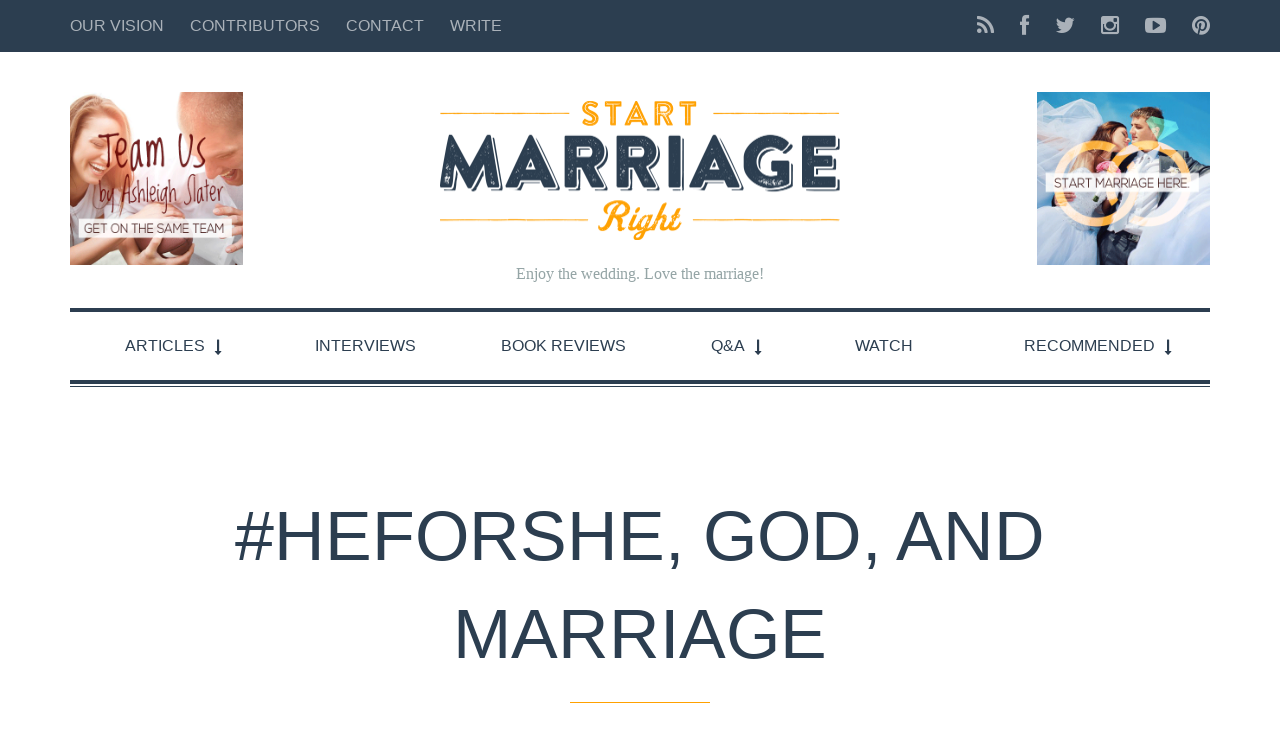

--- FILE ---
content_type: text/html; charset=UTF-8
request_url: https://www.startmarriageright.com/2014/09/heforshe-god-and-marriage/
body_size: 11047
content:

<!DOCTYPE html>
<!--[if lt IE 7]>      <html class="no-js lt-ie9 lt-ie8 lt-ie7"> <![endif]-->
<!--[if IE 7]>         <html class="no-js lt-ie9 lt-ie8"> <![endif]-->
<!--[if IE 8]>         <html class="no-js lt-ie9"> <![endif]-->
<!--[if gt IE 8]><!--> <html class="no-js" lang="en-US" xmlns:fb="https://www.facebook.com/2008/fbml" xmlns:addthis="https://www.addthis.com/help/api-spec" > <!--<![endif]-->

<head>

    
    <meta charset="UTF-8">
    <!--[if IE]> <meta http-equiv="X-UA-Compatible" content="IE=edge,chrome=1"> <![endif]-->

    <title>Start Marriage Right / #HeForShe, God, and Marriage - Start Marriage Right</title>
    <meta name="viewport" content="width=device-width, initial-scale=1">

          <link rel="icon" href="https://www.startmarriageright.com/site/wp-content/uploads/2014/10/favicon.ico" type="image/png">
    
    
    
<!-- This site is optimized with the Yoast SEO plugin v12.0 - https://yoast.com/wordpress/plugins/seo/ -->
<link rel="canonical" href="https://www.startmarriageright.com/2014/09/heforshe-god-and-marriage/" />
<meta property="og:locale" content="en_US" />
<meta property="og:type" content="article" />
<meta property="og:title" content="#HeForShe, God, and Marriage - Start Marriage Right" />
<meta property="og:description" content="Emma Watson—the Harry Potter girl, as she referred to herself—did a masterful job recently of launching a new campaign for gender equality at the U.N. headquarters in New York. The HeForShe campaign asks men to make a commitment to &#8220;take action against all forms of violence and discrimination faced by women and girls.&#8221; That is..." />
<meta property="og:url" content="https://www.startmarriageright.com/2014/09/heforshe-god-and-marriage/" />
<meta property="og:site_name" content="Start Marriage Right" />
<meta property="article:tag" content="#HeForShe" />
<meta property="article:tag" content="1 Corinthians 7" />
<meta property="article:tag" content="Biblical marriage" />
<meta property="article:tag" content="Emma Watson" />
<meta property="article:tag" content="femininity" />
<meta property="article:tag" content="feminism" />
<meta property="article:tag" content="gender equality" />
<meta property="article:tag" content="masculinity" />
<meta property="article:section" content="Articles" />
<meta property="article:published_time" content="2014-09-26T18:54:22+00:00" />
<meta property="article:modified_time" content="2014-10-31T18:23:03+00:00" />
<meta property="og:updated_time" content="2014-10-31T18:23:03+00:00" />
<meta property="og:image" content="https://startmarriageright.s3.amazonaws.com/uploads/2014/09/web-21861098_m.jpg" />
<meta property="og:image:secure_url" content="https://startmarriageright.s3.amazonaws.com/uploads/2014/09/web-21861098_m.jpg" />
<meta property="og:image:width" content="580" />
<meta property="og:image:height" content="360" />
<meta name="twitter:card" content="summary" />
<meta name="twitter:description" content="Emma Watson—the Harry Potter girl, as she referred to herself—did a masterful job recently of launching a new campaign for gender equality at the U.N. headquarters in New York. The HeForShe campaign asks men to make a commitment to &#8220;take action against all forms of violence and discrimination faced by women and girls.&#8221; That is..." />
<meta name="twitter:title" content="#HeForShe, God, and Marriage - Start Marriage Right" />
<meta name="twitter:image" content="https://startmarriageright.s3.amazonaws.com/uploads/2014/09/web-21861098_m.jpg" />
<meta name="twitter:creator" content="@Manna4Marriage" />
<script type='application/ld+json' class='yoast-schema-graph yoast-schema-graph--main'>{"@context":"https://schema.org","@graph":[{"@type":"WebSite","@id":"https://www.startmarriageright.com/#website","url":"https://www.startmarriageright.com/","name":"Start Marriage Right","potentialAction":{"@type":"SearchAction","target":"https://www.startmarriageright.com/?s={search_term_string}","query-input":"required name=search_term_string"}},{"@type":"ImageObject","@id":"https://www.startmarriageright.com/2014/09/heforshe-god-and-marriage/#primaryimage","url":"https://startmarriageright.s3.amazonaws.com/uploads/2014/09/web-21861098_m.jpg","width":580,"height":360},{"@type":"WebPage","@id":"https://www.startmarriageright.com/2014/09/heforshe-god-and-marriage/#webpage","url":"https://www.startmarriageright.com/2014/09/heforshe-god-and-marriage/","inLanguage":"en-US","name":"#HeForShe, God, and Marriage - Start Marriage Right","isPartOf":{"@id":"https://www.startmarriageright.com/#website"},"primaryImageOfPage":{"@id":"https://www.startmarriageright.com/2014/09/heforshe-god-and-marriage/#primaryimage"},"datePublished":"2014-09-26T18:54:22+00:00","dateModified":"2014-10-31T18:23:03+00:00","author":{"@id":"https://www.startmarriageright.com/#/schema/person/0243af9e6c23f0385605036b8749b5fa"}},{"@type":["Person"],"@id":"https://www.startmarriageright.com/#/schema/person/0243af9e6c23f0385605036b8749b5fa","name":"Tami Myer","image":{"@type":"ImageObject","@id":"https://www.startmarriageright.com/#authorlogo","url":"https://secure.gravatar.com/avatar/bd2062c73721e9450d5ef59bef39d379?s=96&d=mm&r=g","caption":"Tami Myer"},"description":"Tami Myer is an enthusiastic cheerleader for marriage. As a speaker and writer, Tami shares God's design of marriage so that husbands and wives can experience the thriving that God offers them.\r\n\r\nTami is the author of <a href=\"http://www.amazon.com/Radiance-Thriving-Marriage-Tami-Myer/dp/1469987287/ref=tmm_pap_title_0\"><em>Radiance: Secrets to Thriving in Marriage</em></a> (a book for wives) and <a href=\"http://www.amazon.com/Devoted-Pressing-Know-Christ-More/dp/1470041367/ref=sr_1_1?ie=UTF8&amp;qid=1414433301&amp;sr=8-1&amp;keywords=devoted%3A+pressing+in\"><em>Devoted: Pressing In to Know Christ More</em></a><em>.</em> She encourages couples at her website <a href=\"http://www.MannaForMarriage.com\">MannaForMarriage</a>, and she leads husbands and wives to \"fight on their knees\" for their marriages through a weekly online/phone prayer call.\r\n\r\nThrough 31 years of marriage, Tami and her husband have found God's design of marriage to be trustworthy. Along with their three children, they make their home in Palm Bay, Florida.","sameAs":["https://twitter.com/Manna4Marriage"]}]}</script>
<!-- / Yoast SEO plugin. -->

<link rel='dns-prefetch' href='//s.w.org' />
<link rel='dns-prefetch' href='//startmarriageright.s3.amazonaws.com' />
<link rel="alternate" type="application/rss+xml" title="Start Marriage Right &raquo; Feed" href="https://www.startmarriageright.com/feed/" />
<link rel="alternate" type="application/rss+xml" title="Start Marriage Right &raquo; Comments Feed" href="https://www.startmarriageright.com/comments/feed/" />
<link rel="alternate" type="application/rss+xml" title="Start Marriage Right &raquo; #HeForShe, God, and Marriage Comments Feed" href="https://www.startmarriageright.com/2014/09/heforshe-god-and-marriage/feed/" />
		<script type="text/javascript">
			window._wpemojiSettings = {"baseUrl":"https:\/\/s.w.org\/images\/core\/emoji\/11.2.0\/72x72\/","ext":".png","svgUrl":"https:\/\/s.w.org\/images\/core\/emoji\/11.2.0\/svg\/","svgExt":".svg","source":{"concatemoji":"https:\/\/www.startmarriageright.com\/wp\/wp-includes\/js\/wp-emoji-release.min.js?ver=5.1.1"}};
			!function(a,b,c){function d(a,b){var c=String.fromCharCode;l.clearRect(0,0,k.width,k.height),l.fillText(c.apply(this,a),0,0);var d=k.toDataURL();l.clearRect(0,0,k.width,k.height),l.fillText(c.apply(this,b),0,0);var e=k.toDataURL();return d===e}function e(a){var b;if(!l||!l.fillText)return!1;switch(l.textBaseline="top",l.font="600 32px Arial",a){case"flag":return!(b=d([55356,56826,55356,56819],[55356,56826,8203,55356,56819]))&&(b=d([55356,57332,56128,56423,56128,56418,56128,56421,56128,56430,56128,56423,56128,56447],[55356,57332,8203,56128,56423,8203,56128,56418,8203,56128,56421,8203,56128,56430,8203,56128,56423,8203,56128,56447]),!b);case"emoji":return b=d([55358,56760,9792,65039],[55358,56760,8203,9792,65039]),!b}return!1}function f(a){var c=b.createElement("script");c.src=a,c.defer=c.type="text/javascript",b.getElementsByTagName("head")[0].appendChild(c)}var g,h,i,j,k=b.createElement("canvas"),l=k.getContext&&k.getContext("2d");for(j=Array("flag","emoji"),c.supports={everything:!0,everythingExceptFlag:!0},i=0;i<j.length;i++)c.supports[j[i]]=e(j[i]),c.supports.everything=c.supports.everything&&c.supports[j[i]],"flag"!==j[i]&&(c.supports.everythingExceptFlag=c.supports.everythingExceptFlag&&c.supports[j[i]]);c.supports.everythingExceptFlag=c.supports.everythingExceptFlag&&!c.supports.flag,c.DOMReady=!1,c.readyCallback=function(){c.DOMReady=!0},c.supports.everything||(h=function(){c.readyCallback()},b.addEventListener?(b.addEventListener("DOMContentLoaded",h,!1),a.addEventListener("load",h,!1)):(a.attachEvent("onload",h),b.attachEvent("onreadystatechange",function(){"complete"===b.readyState&&c.readyCallback()})),g=c.source||{},g.concatemoji?f(g.concatemoji):g.wpemoji&&g.twemoji&&(f(g.twemoji),f(g.wpemoji)))}(window,document,window._wpemojiSettings);
		</script>
		<style type="text/css">
img.wp-smiley,
img.emoji {
	display: inline !important;
	border: none !important;
	box-shadow: none !important;
	height: 1em !important;
	width: 1em !important;
	margin: 0 .07em !important;
	vertical-align: -0.1em !important;
	background: none !important;
	padding: 0 !important;
}
</style>
	<link rel='stylesheet' id='taqyeem-style-css'  href='https://www.startmarriageright.com/app/mu-plugins/taqyeem/style.css?ver=5.1.1' type='text/css' media='all' />
<link rel='stylesheet' id='wp-block-library-css'  href='https://www.startmarriageright.com/wp/wp-includes/css/dist/block-library/style.min.css?ver=5.1.1' type='text/css' media='all' />
<link rel='stylesheet' id='socialbox-css'  href='https://www.startmarriageright.com/app/plugins/socialbox/assets/css/socialbox.css?ver=1.7.3' type='text/css' media='screen' />
<link rel='stylesheet' id='style-css'  href='https://www.startmarriageright.com/app/themes/oldpaper/style.css?ver=5.1.1' type='text/css' media='all' />
<link rel='stylesheet' id='animate-css'  href='https://www.startmarriageright.com/app/themes/oldpaper/css/animate.css?ver=5.1.1' type='text/css' media='all' />
<link rel='stylesheet' id='custom-css'  href='https://www.startmarriageright.com/app/themes/oldpaper/custom/style.css?ver=0.1' type='text/css' media='all' />
<link rel='stylesheet' id='addthis_all_pages-css'  href='https://www.startmarriageright.com/app/plugins/addthis/frontend/build/addthis_wordpress_public.min.css?ver=5.1.1' type='text/css' media='all' />
<link rel='stylesheet' id='customstyles-css'  href='https://www.startmarriageright.com/app/themes/oldpaper/customstyles.css.php?ver=5.1.1' type='text/css' media='all' />
<script type='text/javascript' src='https://www.startmarriageright.com/wp/wp-includes/js/jquery/jquery.js?ver=1.12.4'></script>
<script type='text/javascript' src='https://www.startmarriageright.com/wp/wp-includes/js/jquery/jquery-migrate.min.js?ver=1.4.1'></script>
<script type='text/javascript' src='https://www.startmarriageright.com/app/mu-plugins/taqyeem/js/tie.js?ver=5.1.1'></script>
<script type='text/javascript' src='https://www.startmarriageright.com/app/themes/oldpaper/js/prefixfree.min.js?ver=1.0.7'></script>
<script type='text/javascript' src='https://www.startmarriageright.com/app/themes/oldpaper/js/modernizr.min.js?ver=2.6.2'></script>
<link rel='https://api.w.org/' href='https://www.startmarriageright.com/wp-json/' />
<link rel="EditURI" type="application/rsd+xml" title="RSD" href="https://www.startmarriageright.com/wp/xmlrpc.php?rsd" />
<link rel="wlwmanifest" type="application/wlwmanifest+xml" href="https://www.startmarriageright.com/wp/wp-includes/wlwmanifest.xml" /> 
<meta name="generator" content="WordPress 5.1.1" />
<link rel='shortlink' href='https://www.startmarriageright.com/?p=20510' />
<link rel="alternate" type="application/json+oembed" href="https://www.startmarriageright.com/wp-json/oembed/1.0/embed?url=https%3A%2F%2Fwww.startmarriageright.com%2F2014%2F09%2Fheforshe-god-and-marriage%2F" />
<link rel="alternate" type="text/xml+oembed" href="https://www.startmarriageright.com/wp-json/oembed/1.0/embed?url=https%3A%2F%2Fwww.startmarriageright.com%2F2014%2F09%2Fheforshe-god-and-marriage%2F&#038;format=xml" />
<script type='text/javascript'>
/* <![CDATA[ */
var taqyeem = {"ajaxurl":"https://www.startmarriageright.com/wp/wp-admin/admin-ajax.php" , "your_rating":"Your Rating:"};
/* ]]> */
</script>
<style type="text/css" media="screen"> 

</style> 
<script>
  !(function(f, b, e, v, n, t, s) {
    if (f.fbq) return
    n = f.fbq = function() {
      n.callMethod ? n.callMethod.apply(n, arguments) : n.queue.push(arguments)
    }
    if (!f._fbq) f._fbq = n
    n.push = n
    n.loaded = !0
    n.version = '2.0'
    n.queue = []
    t = b.createElement(e)
    t.async = !0
    t.src = v
    s = b.getElementsByTagName(e)[0]
    s.parentNode.insertBefore(t, s)
  })(
    window,
    document,
    'script',
    'https://connect.facebook.net/en_US/fbevents.js',
  )
  fbq('init', '1450711975047565')
  fbq('track', 'PageView')
</script>
<noscript>
  <img height="1" width="1" style="display:none"
 src="https://www.facebook.com/tr?id=1450711975047565&ev=PageView&noscript=1" />
</noscript><script data-cfasync="false" type="text/javascript">if (window.addthis_product === undefined) { window.addthis_product = "wpp"; } if (window.wp_product_version === undefined) { window.wp_product_version = "wpp-6.2.6"; } if (window.addthis_share === undefined) { window.addthis_share = {}; } if (window.addthis_config === undefined) { window.addthis_config = {"data_track_clickback":true,"ui_atversion":"300"}; } if (window.addthis_plugin_info === undefined) { window.addthis_plugin_info = {"info_status":"enabled","cms_name":"WordPress","plugin_name":"Share Buttons by AddThis","plugin_version":"6.2.6","plugin_mode":"AddThis","anonymous_profile_id":"wp-796929f8a02ce4963823121c2a5eb5d3","page_info":{"template":"posts","post_type":""},"sharing_enabled_on_post_via_metabox":false}; } 
                    (function() {
                      var first_load_interval_id = setInterval(function () {
                        if (typeof window.addthis !== 'undefined') {
                          window.clearInterval(first_load_interval_id);
                          if (typeof window.addthis_layers !== 'undefined' && Object.getOwnPropertyNames(window.addthis_layers).length > 0) {
                            window.addthis.layers(window.addthis_layers);
                          }
                          if (Array.isArray(window.addthis_layers_tools)) {
                            for (i = 0; i < window.addthis_layers_tools.length; i++) {
                              window.addthis.layers(window.addthis_layers_tools[i]);
                            }
                          }
                        }
                     },1000)
                    }());
                </script> <script data-cfasync="false" type="text/javascript" src="https://s7.addthis.com/js/300/addthis_widget.js#pubid=ra-546d51df4c4dc776" async="async"></script><style type="text/css" title="dynamic-css" class="options-output">header .wrapper #logo{font-weight:normal;font-style:normal;word-spacing:px;letter-spacing:px;}h1,h2,h3,h4,h5,h6,.h1,.h2,.h3,.h4,.h5,.h6{font-weight:normal;font-style:normal;word-spacing:px;letter-spacing:px;}body{font-weight:normal;font-style:normal;font-size:16px;}nav .wrapper{font-weight:normal;font-style:normal;}</style>
</head>

<body class="post-template-default single single-post postid-20510 single-format-standard" dir="ltr">

  
                  <script>
  var _gaq = _gaq || [];
  _gaq.push(['_setAccount', 'UA-18270502-1']);
  _gaq.push(['_trackPageview']);

  (function() {
    var ga = document.createElement('script'); ga.type = 'text/javascript'; ga.async = true;
    ga.src = ('https:' == document.location.protocol ? 'https://ssl' : 'http://www') + '.google-analytics.com/ga.js';
    var s = document.getElementsByTagName('script')[0]; s.parentNode.insertBefore(ga, s);
  })();
</script>            
  <div id="loader"><i class="fa fa-cog fa-spin fa-fw fa-2x"></i></div>

  
  <section id="top" class="animated" data-anim="fadeInDown">
    <div class="container">

      <div class="row">
        <div class="col-sm-7">
          <ul id="topmenu" class="nav nav-pills"><li id="menu-item-20719" class="menu-item menu-item-type-post_type menu-item-object-page menu-item-20719"><a href="https://www.startmarriageright.com/about-4-2/">Our Vision</a></li>
<li id="menu-item-20720" class="menu-item menu-item-type-post_type menu-item-object-page menu-item-20720"><a href="https://www.startmarriageright.com/contributors/">Contributors</a></li>
<li id="menu-item-20716" class="menu-item menu-item-type-post_type menu-item-object-page menu-item-20716"><a href="https://www.startmarriageright.com/contact/">Contact</a></li>
<li id="menu-item-20718" class="menu-item menu-item-type-post_type menu-item-object-page menu-item-20718"><a href="https://www.startmarriageright.com/write-with-us/">Write</a></li>
</ul>        </div>

        <div class="col-sm-5">

          <ul class="nav nav-pills navbar-right" id="socialmenu">

                        <li class="feed-rss"><a href="https://www.startmarriageright.com/feed/atom/" title="Feed RSS" target="_blank"><i class="fa fa-lg fa-rss"></i></a></li>


                                                <li class="facebook"><a href="https://www.facebook.com/StartMarriageRight" title="Follow us on Facebook" target="_blank"><i class="fa fa-lg fa-facebook"></i></a></li>
                        
                                                  <li class="twitter"><a href="https://twitter.com/startmarriage" title="Follow us on Twitter" target="_blank"><i class="fa fa-lg fa-twitter"></i></a></li>
                        
                                                  <li class="instagram"><a href="https://instagram.com/startmarriageright" title="Follow us on instagram" target="_blank"><i class="fa fa-lg fa-instagram"></i></a></li>
                        
                        
                        
                        
                                                    <li class="youtube"><a href="https://www.youtube.com/user/startmarriageright/" title="Follow us on YouTube" target="_blank"><i class="fa fa-lg fa-youtube-play"></i></a></li>
                        
                                                    <li class="pinterest"><a href="https://www.pinterest.com/startmarriage/" title="Follow us on Pinterest" target="_blank"><i class="fa fa-lg fa-pinterest"></i></a></li>
                        
                        
          </ul>

        </div>
      </div>

    </div>
  </section>

  
<header class="container">
    <div class="wrapper">
      <div class="row">

        <div class="col-sm-2 col-md-2 hidden-xs">
          
            
                              <a href="http://www.marriagetogether.com" target="_blank">
                <img src="http://startmarriageright.s3.amazonaws.com/uploads/2014/11/SMR-ad-3.gif" class="img-responsive advleft" alt="Advertising">
                </a>
              
            
                  </div>

        <div class="col-sm-8 col-sm-offset-0   col-md-6 col-md-offset-1   col-xs-10 col-xs-offset-1">
          <div id="logo" class="animated" data-anim="fadeInDown">
          <a title="Go back to home" href="https://www.startmarriageright.com"><img src="http://startmarriageright.s3.amazonaws.com/uploads/2014/10/logo.png" alt="Start Marriage Right" class="img-responsive" /></a>
          </div>

                      <div id="sublogo" class="animated" data-anim="fadeInUp">
              Enjoy the wedding. Love the marriage!            </div>
                  </div>

        <div class="col-sm-2 col-sm-offset-0   col-md-2 col-md-offset-1   hidden-xs">
          
            
                              <a href="http://www.startmarriagehere.com" target="_blank">
                <img src="http://startmarriageright.s3.amazonaws.com/uploads/2014/11/SMR-ad-2.gif" class="img-responsive advright" alt="Advertising">
                </a>
              
            
                  </div>

      </div>
    </div>
  </header>

  <nav class="container">
    <div class="row">

      <div class="col-sm-12">
        <div class="wrapper">
          <div id="bars">
            <span class="fa-stack fa-lg">
              <i class="fa fa-square fa-stack-2x"></i>
              <i class="fa fa-bars fa-stack-1x"></i>
            </span>
          </div>

          <ul id="mainmenu" class="nav nav-justified"><li id="menu-item-545" class="menu-item menu-item-type-taxonomy menu-item-object-category current-post-ancestor current-menu-parent current-post-parent menu-item-has-children menu-item-545"><a href="https://www.startmarriageright.com/category/articles/">Articles</a>
<ul class="sub-menu">
	<li id="menu-item-20721" class="menu-item menu-item-type-taxonomy menu-item-object-category menu-item-20721"><a href="https://www.startmarriageright.com/category/blog/communication-blog/">Communication</a></li>
	<li id="menu-item-547" class="menu-item menu-item-type-taxonomy menu-item-object-category current-post-ancestor current-menu-parent current-post-parent menu-item-547"><a href="https://www.startmarriageright.com/category/articles/issues/">Deeper Issues</a></li>
	<li id="menu-item-20724" class="menu-item menu-item-type-taxonomy menu-item-object-category menu-item-20724"><a href="https://www.startmarriageright.com/category/articles/married/">Married</a></li>
	<li id="menu-item-21101" class="menu-item menu-item-type-taxonomy menu-item-object-category current-post-ancestor current-menu-parent current-post-parent menu-item-21101"><a href="https://www.startmarriageright.com/category/articles/relationships/">Relationships</a></li>
	<li id="menu-item-550" class="menu-item menu-item-type-taxonomy menu-item-object-category menu-item-550"><a href="https://www.startmarriageright.com/category/articles/sex/">Sex</a></li>
	<li id="menu-item-548" class="menu-item menu-item-type-taxonomy menu-item-object-category menu-item-548"><a href="https://www.startmarriageright.com/category/articles/money/">Money</a></li>
</ul>
</li>
<li id="menu-item-1659" class="menu-item menu-item-type-taxonomy menu-item-object-category menu-item-1659"><a href="https://www.startmarriageright.com/category/interviews/">Interviews</a></li>
<li id="menu-item-21103" class="menu-item menu-item-type-taxonomy menu-item-object-category menu-item-21103"><a href="https://www.startmarriageright.com/category/reviews/book-review/">Book Reviews</a></li>
<li id="menu-item-21137" class="menu-item menu-item-type-custom menu-item-object-custom menu-item-has-children menu-item-21137"><a href="/">Q&#038;A</a>
<ul class="sub-menu">
	<li id="menu-item-20730" class="menu-item menu-item-type-taxonomy menu-item-object-category menu-item-20730"><a href="https://www.startmarriageright.com/category/qa/">Get Answers</a></li>
	<li id="menu-item-21092" class="menu-item menu-item-type-post_type menu-item-object-page menu-item-21092"><a href="https://www.startmarriageright.com/qa/">Ask Questions</a></li>
</ul>
</li>
<li id="menu-item-20814" class="menu-item menu-item-type-taxonomy menu-item-object-post_format menu-item-20814"><a href="https://www.startmarriageright.com/type/video/">Watch</a></li>
<li id="menu-item-21136" class="menu-item menu-item-type-custom menu-item-object-custom menu-item-has-children menu-item-21136"><a href="/">Recommended</a>
<ul class="sub-menu">
	<li id="menu-item-20732" class="menu-item menu-item-type-taxonomy menu-item-object-category menu-item-20732"><a href="https://www.startmarriageright.com/category/share-the-love/recipes-blog/">Recipes</a></li>
	<li id="menu-item-21116" class="menu-item menu-item-type-post_type menu-item-object-page menu-item-21116"><a href="https://www.startmarriageright.com/books/">Books</a></li>
	<li id="menu-item-20737" class="menu-item menu-item-type-post_type menu-item-object-page menu-item-20737"><a href="https://www.startmarriageright.com/links/">Websites</a></li>
</ul>
</li>
</ul>        </div>
      </div>

    </div>
  </nav>

  <section id="content" class="container single-article">
    <div class="wrapper">

    
      
      <header class="topinfo animated" data-anim="bounceIn">
        <h1>#HeForShe, God, and Marriage</h1>
        
<ul class="textinfo list-inline text-center">

      <li><a href="https://www.startmarriageright.com/author/tami-myer/" title="Posts by Tami Myer" rel="author">Tami Myer</a></li>
  
      <li><a href="https://www.startmarriageright.com/category/articles/" rel="category tag">Articles</a>, <a href="https://www.startmarriageright.com/category/articles/issues/" rel="category tag">Issues</a>, <a href="https://www.startmarriageright.com/category/articles/relationships/" rel="category tag">Relationships</a></li>
  
      <li><a href="https://www.startmarriageright.com/2014/09/heforshe-god-and-marriage/#respond"><span class="dsq-postid" data-dsqidentifier="20510 http://www.startmarriageright.com/?p=20510">No responses</span></a></li>
  
  
</ul>
      </header>

      <div class="row">
        <div id="main" class="col-sm-8">

          <!-- article -->
          <article class="post-20510 post type-post status-publish format-standard has-post-thumbnail hentry category-articles category-issues category-relationships tag-heforshe tag-1-corinthians-7 tag-biblical-marriage tag-emma-watson tag-femininity tag-feminism tag-gender-equality tag-masculinity" id="post-20510">

            <!-- if single-featured-content != 0 -->
            
              
                <div class="featimg animated" data-anim="fadeInDown">
                    <img width="580" height="360" src="https://startmarriageright.s3.amazonaws.com/uploads/2014/09/web-21861098_m.jpg" class="img-responsive center-block wp-post-image" alt="" srcset="https://startmarriageright.s3.amazonaws.com/uploads/2014/09/web-21861098_m.jpg 580w, https://startmarriageright.s3.amazonaws.com/uploads/2014/09/web-21861098_m-300x186.jpg 300w" sizes="(max-width: 580px) 100vw, 580px" />                </div>

              
              
              <hr>

                        <!-- END (if single-featured-content != 0) -->

            
                <div class="textcontent clearfix"><div class="at-above-post addthis_tool" data-url="https://www.startmarriageright.com/2014/09/heforshe-god-and-marriage/"></div><p>Emma Watson—the <em>Harry Potter</em> girl, as she referred to herself—did a masterful job recently of launching a new campaign for gender equality at the U.N. headquarters in New York. The <em>HeForShe</em> campaign asks men to make a commitment to &#8220;take action against all forms of violence and discrimination faced by women and girls.&#8221;</p>
<p>That is a fantastic commitment to make! In less than a week, more than 130,000 men have made the online pledge to take action. There are certainly many practical ways to fulfill that commitment. Here are my top suggestions on how to be HeForShe: Reject porn. Support life. Keep your marriage vows.</p>
<p>I am cheering for men who will take action against pornography, which demeans women and girls, promotes violence against them, and is life-shredding to everyone involved. I am cheering for men who will take action against abortion, which traumatizes women and kills unborn girls. I am cheering for men who will take action against divorce, which devastates the lives of women and girls.</p>
<p>A central theme in Emma’s speech was feminism. If feminism simply means recognizing the high value of all women, then feminism is a benefit to marriage. But if feminism means refusing to recognize God’s unique design of men and His distinctive gifting of women, then feminism is a bane to marriage. If feminism fails to champion the God-derived masculinity of husbands or refuses to celebrate the God-derived femininity of wives, then feminism degrades marriage, men, and women.</p>
<p>Come to think of it, … didn’t God launch the original HeForShe campaign? In Ephesians, God directed husbands to lay down their lives for their brides. In 1 Peter, God warned husbands that their prayers would be hindered if they dishonored their wives. Although Emma Watson asked men to take up the mantle in fighting for equality for women and girls, God has already instructed husbands to take up the responsibility for the well-being of their wives and daughters.</p>
<p>The apostle Paul wrote, “Marriage is not a place to ‘stand up for your rights.’ Marriage is a decision to serve the other” (1 Corinthians 7:4, MSG). A guiding principle for Biblical marriage is mutual submission. A husband submits to his wife’s needs for affection and cherishing. He is for her, not against her. A wife submits to her husband’s needs for respect and support. She is for him, not against him.</p>
<p>Paul could have called it, “HeForShe and SheForHe: God’s Campaign for Marriage.” I am for it!</p>
<p><small>Photo Copyright: <a href="http://www.123rf.com/profile_volff">volff / 123RF Stock Photo</a></small></p>
<!-- AddThis Advanced Settings above via filter on the_content --><!-- AddThis Advanced Settings below via filter on the_content --><!-- AddThis Advanced Settings generic via filter on the_content --><!-- AddThis Share Buttons above via filter on the_content --><!-- AddThis Share Buttons below via filter on the_content --><div class="at-below-post addthis_tool" data-url="https://www.startmarriageright.com/2014/09/heforshe-god-and-marriage/"></div><!-- AddThis Share Buttons generic via filter on the_content --></div>

            
            <hr>

            
                        <div class="tagslist">
              <p><i class="fa fa-tags fa-fw"></i> <span>Tagged:</span> <a href="https://www.startmarriageright.com/tag/heforshe/" rel="tag">#HeForShe</a>, <a href="https://www.startmarriageright.com/tag/1-corinthians-7/" rel="tag">1 Corinthians 7</a>, <a href="https://www.startmarriageright.com/tag/biblical-marriage/" rel="tag">Biblical marriage</a>, <a href="https://www.startmarriageright.com/tag/emma-watson/" rel="tag">Emma Watson</a>, <a href="https://www.startmarriageright.com/tag/femininity/" rel="tag">femininity</a>, <a href="https://www.startmarriageright.com/tag/feminism/" rel="tag">feminism</a>, <a href="https://www.startmarriageright.com/tag/gender-equality/" rel="tag">gender equality</a>, <a href="https://www.startmarriageright.com/tag/masculinity/" rel="tag">masculinity</a></p>            </div>
            <hr>
            
              
                <div class="authorarea">
                    <div class="row">
                        <div class="col-sm-2 col-xs-12">
                            <img alt='' src='https://secure.gravatar.com/avatar/bd2062c73721e9450d5ef59bef39d379?s=100&#038;d=mm&#038;r=g' srcset='https://secure.gravatar.com/avatar/bd2062c73721e9450d5ef59bef39d379?s=200&#038;d=mm&#038;r=g 2x' class='avatar avatar-100 photo' height='100' width='100' />                        </div>

                        <div class="authorinfo col-md-10 col-sm-10 col-xs-12">
                            <p class="h3">About <a href="https://www.startmarriageright.com/author/tami-myer/" title="Posts by Tami Myer" rel="author">Tami Myer</a></p>
                            <p>Tami Myer is an enthusiastic cheerleader for marriage. As a speaker and writer, Tami shares God's design of marriage so that husbands and wives can experience the thriving that God offers them.

Tami is the author of <a href="https://www.amazon.com/Radiance-Thriving-Marriage-Tami-Myer/dp/1469987287/ref=tmm_pap_title_0"><em>Radiance: Secrets to Thriving in Marriage</em></a> (a book for wives) and <a href="https://www.amazon.com/Devoted-Pressing-Know-Christ-More/dp/1470041367/ref=sr_1_1?ie=UTF8&amp;qid=1414433301&amp;sr=8-1&amp;keywords=devoted%3A+pressing+in"><em>Devoted: Pressing In to Know Christ More</em></a><em>.</em> She encourages couples at her website <a href="http://www.MannaForMarriage.com">MannaForMarriage</a>, and she leads husbands and wives to "fight on their knees" for their marriages through a weekly online/phone prayer call.

Through 31 years of marriage, Tami and her husband have found God's design of marriage to be trustworthy. Along with their three children, they make their home in Palm Bay, Florida.</p>

                            <ul class="social-links list-inline">
                                                    <li>
                        <a class="url-link" href="http://www.mannaformarriage.com" target="_blank">
                        <i class="fa fa-globe"></i>
                        </a>
                      </li>
                      
                                            <li>
                        <a class="twitter-link" href="https://twitter.com/Manna4Marriage" target="_blank">
                          <i class="fa fa-twitter"></i>
                        </a>
                      </li>
                      
                      
                      
                                          </ul>

                        </div>
                    </div>
                </div>
                <hr>

              
            </article>

                        <!-- related posts -->
            <div class="relatedposts">
              <h3>You may also like...</h3>

              <div class="row">




              
              <article class="related col-md-4 post-50487 post type-post status-publish format-standard has-post-thumbnail hentry category-articles category-for-her category-for-him category-married category-relationships category-sex tag-aslan tag-cs-lewis tag-love tag-marriage tag-sex-2 tag-song-of-songs">

                <div class="featimg">
                    <a href="https://www.startmarriageright.com/2023/01/the-romance-of-redeeming-love/">
                      <div class="hoverimg">
                        <i class="fa fa-search fa-5x fa-fw"></i>
                      </div>
                    <img width="800" height="600" src="https://startmarriageright.s3.amazonaws.com/uploads/2023/01/vince-fleming-u-UHBIsVHKM-unsplash-800x600.jpg" class="img-responsive wp-post-image" alt="" />                  </a>
                  <div class="countcomments"><i class="fa fa-thumb-tack"></i> 0</div>
                                  </div>
                <h4 class="text-center"><a href="https://www.startmarriageright.com/2023/01/the-romance-of-redeeming-love/">The Romance of Redeeming Love</a></h4>
                <p class="text-center">
                  <time datetime="2023-01-06">
                  <a href="https://www.startmarriageright.com/2023/01/06/">
                  January 6, 2023                  </a>
                  </time>
                </p>

                </article>

            
              <article class="related col-md-4 post-50436 post type-post status-publish format-standard has-post-thumbnail hentry category-articles category-for-her category-for-him category-married category-relationships tag-declarations tag-good-marriage tag-great-marriage tag-love tag-marriage tag-relationship-2 tag-support">

                <div class="featimg">
                    <a href="https://www.startmarriageright.com/2022/02/i-still-do-through-the-messes-and-chaos-of-life/">
                      <div class="hoverimg">
                        <i class="fa fa-search fa-5x fa-fw"></i>
                      </div>
                    <img width="800" height="600" src="https://startmarriageright.s3.amazonaws.com/uploads/2022/02/candice-picard-vLENm-coX5Y-unsplash-800x600.jpg" class="img-responsive wp-post-image" alt="" />                  </a>
                  <div class="countcomments"><i class="fa fa-thumb-tack"></i> 0</div>
                                  </div>
                <h4 class="text-center"><a href="https://www.startmarriageright.com/2022/02/i-still-do-through-the-messes-and-chaos-of-life/">I Still Do &#8211; Through The Messes and Chaos of Life</a></h4>
                <p class="text-center">
                  <time datetime="2022-02-17">
                  <a href="https://www.startmarriageright.com/2022/02/17/">
                  February 17, 2022                  </a>
                  </time>
                </p>

                </article>

            
              <article class="related col-md-4 post-50384 post type-post status-publish format-standard has-post-thumbnail hentry category-articles category-faith category-issues category-married category-relationships tag-communion tag-christian-marriage tag-commitment tag-communication tag-prayer tag-spirituality">

                <div class="featimg">
                    <a href="https://www.startmarriageright.com/2021/12/discovering-yourself-in-marriage/">
                      <div class="hoverimg">
                        <i class="fa fa-search fa-5x fa-fw"></i>
                      </div>
                    <img width="800" height="600" src="https://startmarriageright.s3.amazonaws.com/uploads/2021/12/valdemars-magone-8ACtYtJ5G-E-unsplash-800x600.jpg" class="img-responsive wp-post-image" alt="" />                  </a>
                  <div class="countcomments"><i class="fa fa-thumb-tack"></i> 0</div>
                                  </div>
                <h4 class="text-center"><a href="https://www.startmarriageright.com/2021/12/discovering-yourself-in-marriage/">Discovering Yourself in Marriage</a></h4>
                <p class="text-center">
                  <time datetime="2021-12-17">
                  <a href="https://www.startmarriageright.com/2021/12/17/">
                  December 17, 2021                  </a>
                  </time>
                </p>

                </article>

            
              </div>

              <hr>
            </div>
            
            <!-- comments -->
            
<div id="disqus_thread"></div>

        </div>

                <aside class="col-sm-4">

          <div class="widget widget_search" id="search-3"><form role="search" method="get" id="searchform" action="https://www.startmarriageright.com/">
  <div><label class="screen-reader-text" for="s">Search for:</label><input placeholder="Search here..." type="text" value="" name="s" id="s" /><button type="submit" id="searchsubmit"><i class="fa fa-search"></i></button></div>
</form>
</div>
        </aside>
        

      </div> <!-- /row -->

    
    </div> <!-- /wrapper -->
  </section>


  
  <section id="breakingnews" class="container">

  
  </section>

  
  <footer class="animate" data-anim="fadeIn">
    <div class="container">
      <div class="wrapper">
        <div class="row">

                    <div class="col-sm-4">
            <div class="widget">
              <h4><span>Partners</span></h4>
                              <section class="b-partner-links-widget">
                                                                                                  <article>
                                                  <a href="http://www.moodypublishers.com/" target="_blank">
                            <img src="http://startmarriageright.s3.amazonaws.com/uploads/2010/07/580x97moody.jpg"
                                 alt=""
                                 title="">
                          </a>
                                              </article>
                                                      </section>
                          </div>
          </div>

          <div class="col-sm-8">
            <div class="row">
              <div class="widget col-sm-6 widget_archive" id="archives-4"><h4><span>Archives</span></h4>		<label class="screen-reader-text" for="archives-dropdown-4">Archives</label>
		<select id="archives-dropdown-4" name="archive-dropdown" onchange='document.location.href=this.options[this.selectedIndex].value;'>
			
			<option value="">Select Month</option>
				<option value='https://www.startmarriageright.com/2023/01/'> January 2023 </option>
	<option value='https://www.startmarriageright.com/2022/02/'> February 2022 </option>
	<option value='https://www.startmarriageright.com/2021/12/'> December 2021 </option>
	<option value='https://www.startmarriageright.com/2021/11/'> November 2021 </option>
	<option value='https://www.startmarriageright.com/2021/09/'> September 2021 </option>
	<option value='https://www.startmarriageright.com/2021/07/'> July 2021 </option>
	<option value='https://www.startmarriageright.com/2021/05/'> May 2021 </option>
	<option value='https://www.startmarriageright.com/2021/04/'> April 2021 </option>
	<option value='https://www.startmarriageright.com/2021/03/'> March 2021 </option>
	<option value='https://www.startmarriageright.com/2021/01/'> January 2021 </option>
	<option value='https://www.startmarriageright.com/2020/12/'> December 2020 </option>
	<option value='https://www.startmarriageright.com/2020/10/'> October 2020 </option>
	<option value='https://www.startmarriageright.com/2020/08/'> August 2020 </option>
	<option value='https://www.startmarriageright.com/2020/07/'> July 2020 </option>
	<option value='https://www.startmarriageright.com/2020/06/'> June 2020 </option>
	<option value='https://www.startmarriageright.com/2020/04/'> April 2020 </option>
	<option value='https://www.startmarriageright.com/2020/03/'> March 2020 </option>
	<option value='https://www.startmarriageright.com/2020/02/'> February 2020 </option>
	<option value='https://www.startmarriageright.com/2019/12/'> December 2019 </option>
	<option value='https://www.startmarriageright.com/2019/11/'> November 2019 </option>
	<option value='https://www.startmarriageright.com/2019/10/'> October 2019 </option>
	<option value='https://www.startmarriageright.com/2019/09/'> September 2019 </option>
	<option value='https://www.startmarriageright.com/2019/08/'> August 2019 </option>
	<option value='https://www.startmarriageright.com/2019/07/'> July 2019 </option>
	<option value='https://www.startmarriageright.com/2019/06/'> June 2019 </option>
	<option value='https://www.startmarriageright.com/2019/05/'> May 2019 </option>
	<option value='https://www.startmarriageright.com/2019/04/'> April 2019 </option>
	<option value='https://www.startmarriageright.com/2019/01/'> January 2019 </option>
	<option value='https://www.startmarriageright.com/2018/12/'> December 2018 </option>
	<option value='https://www.startmarriageright.com/2018/11/'> November 2018 </option>
	<option value='https://www.startmarriageright.com/2018/10/'> October 2018 </option>
	<option value='https://www.startmarriageright.com/2018/09/'> September 2018 </option>
	<option value='https://www.startmarriageright.com/2018/08/'> August 2018 </option>
	<option value='https://www.startmarriageright.com/2018/07/'> July 2018 </option>
	<option value='https://www.startmarriageright.com/2018/06/'> June 2018 </option>
	<option value='https://www.startmarriageright.com/2018/05/'> May 2018 </option>
	<option value='https://www.startmarriageright.com/2018/04/'> April 2018 </option>
	<option value='https://www.startmarriageright.com/2018/03/'> March 2018 </option>
	<option value='https://www.startmarriageright.com/2018/02/'> February 2018 </option>
	<option value='https://www.startmarriageright.com/2018/01/'> January 2018 </option>
	<option value='https://www.startmarriageright.com/2017/12/'> December 2017 </option>
	<option value='https://www.startmarriageright.com/2017/11/'> November 2017 </option>
	<option value='https://www.startmarriageright.com/2017/10/'> October 2017 </option>
	<option value='https://www.startmarriageright.com/2017/09/'> September 2017 </option>
	<option value='https://www.startmarriageright.com/2017/08/'> August 2017 </option>
	<option value='https://www.startmarriageright.com/2017/07/'> July 2017 </option>
	<option value='https://www.startmarriageright.com/2017/06/'> June 2017 </option>
	<option value='https://www.startmarriageright.com/2017/05/'> May 2017 </option>
	<option value='https://www.startmarriageright.com/2017/04/'> April 2017 </option>
	<option value='https://www.startmarriageright.com/2017/03/'> March 2017 </option>
	<option value='https://www.startmarriageright.com/2017/02/'> February 2017 </option>
	<option value='https://www.startmarriageright.com/2017/01/'> January 2017 </option>
	<option value='https://www.startmarriageright.com/2016/11/'> November 2016 </option>
	<option value='https://www.startmarriageright.com/2016/09/'> September 2016 </option>
	<option value='https://www.startmarriageright.com/2016/08/'> August 2016 </option>
	<option value='https://www.startmarriageright.com/2016/07/'> July 2016 </option>
	<option value='https://www.startmarriageright.com/2016/06/'> June 2016 </option>
	<option value='https://www.startmarriageright.com/2016/05/'> May 2016 </option>
	<option value='https://www.startmarriageright.com/2016/04/'> April 2016 </option>
	<option value='https://www.startmarriageright.com/2016/03/'> March 2016 </option>
	<option value='https://www.startmarriageright.com/2016/02/'> February 2016 </option>
	<option value='https://www.startmarriageright.com/2015/12/'> December 2015 </option>
	<option value='https://www.startmarriageright.com/2015/11/'> November 2015 </option>
	<option value='https://www.startmarriageright.com/2015/09/'> September 2015 </option>
	<option value='https://www.startmarriageright.com/2015/08/'> August 2015 </option>
	<option value='https://www.startmarriageright.com/2015/07/'> July 2015 </option>
	<option value='https://www.startmarriageright.com/2015/06/'> June 2015 </option>
	<option value='https://www.startmarriageright.com/2015/05/'> May 2015 </option>
	<option value='https://www.startmarriageright.com/2015/04/'> April 2015 </option>
	<option value='https://www.startmarriageright.com/2015/03/'> March 2015 </option>
	<option value='https://www.startmarriageright.com/2015/02/'> February 2015 </option>
	<option value='https://www.startmarriageright.com/2015/01/'> January 2015 </option>
	<option value='https://www.startmarriageright.com/2014/12/'> December 2014 </option>
	<option value='https://www.startmarriageright.com/2014/11/'> November 2014 </option>
	<option value='https://www.startmarriageright.com/2014/10/'> October 2014 </option>
	<option value='https://www.startmarriageright.com/2014/09/'> September 2014 </option>
	<option value='https://www.startmarriageright.com/2014/08/'> August 2014 </option>
	<option value='https://www.startmarriageright.com/2014/07/'> July 2014 </option>
	<option value='https://www.startmarriageright.com/2014/06/'> June 2014 </option>
	<option value='https://www.startmarriageright.com/2014/05/'> May 2014 </option>
	<option value='https://www.startmarriageright.com/2014/04/'> April 2014 </option>
	<option value='https://www.startmarriageright.com/2014/03/'> March 2014 </option>
	<option value='https://www.startmarriageright.com/2014/02/'> February 2014 </option>
	<option value='https://www.startmarriageright.com/2014/01/'> January 2014 </option>
	<option value='https://www.startmarriageright.com/2013/12/'> December 2013 </option>
	<option value='https://www.startmarriageright.com/2013/11/'> November 2013 </option>
	<option value='https://www.startmarriageright.com/2013/10/'> October 2013 </option>
	<option value='https://www.startmarriageright.com/2013/09/'> September 2013 </option>
	<option value='https://www.startmarriageright.com/2013/08/'> August 2013 </option>
	<option value='https://www.startmarriageright.com/2013/07/'> July 2013 </option>
	<option value='https://www.startmarriageright.com/2013/06/'> June 2013 </option>
	<option value='https://www.startmarriageright.com/2013/05/'> May 2013 </option>
	<option value='https://www.startmarriageright.com/2013/04/'> April 2013 </option>
	<option value='https://www.startmarriageright.com/2013/03/'> March 2013 </option>
	<option value='https://www.startmarriageright.com/2013/02/'> February 2013 </option>
	<option value='https://www.startmarriageright.com/2013/01/'> January 2013 </option>
	<option value='https://www.startmarriageright.com/2012/12/'> December 2012 </option>
	<option value='https://www.startmarriageright.com/2012/11/'> November 2012 </option>
	<option value='https://www.startmarriageright.com/2012/10/'> October 2012 </option>
	<option value='https://www.startmarriageright.com/2012/09/'> September 2012 </option>
	<option value='https://www.startmarriageright.com/2012/08/'> August 2012 </option>
	<option value='https://www.startmarriageright.com/2012/07/'> July 2012 </option>
	<option value='https://www.startmarriageright.com/2012/06/'> June 2012 </option>
	<option value='https://www.startmarriageright.com/2012/05/'> May 2012 </option>
	<option value='https://www.startmarriageright.com/2012/04/'> April 2012 </option>
	<option value='https://www.startmarriageright.com/2012/03/'> March 2012 </option>
	<option value='https://www.startmarriageright.com/2012/02/'> February 2012 </option>
	<option value='https://www.startmarriageright.com/2012/01/'> January 2012 </option>
	<option value='https://www.startmarriageright.com/2011/12/'> December 2011 </option>
	<option value='https://www.startmarriageright.com/2011/11/'> November 2011 </option>
	<option value='https://www.startmarriageright.com/2011/10/'> October 2011 </option>
	<option value='https://www.startmarriageright.com/2011/09/'> September 2011 </option>
	<option value='https://www.startmarriageright.com/2011/08/'> August 2011 </option>
	<option value='https://www.startmarriageright.com/2011/07/'> July 2011 </option>
	<option value='https://www.startmarriageright.com/2011/06/'> June 2011 </option>
	<option value='https://www.startmarriageright.com/2011/05/'> May 2011 </option>
	<option value='https://www.startmarriageright.com/2011/04/'> April 2011 </option>
	<option value='https://www.startmarriageright.com/2011/03/'> March 2011 </option>
	<option value='https://www.startmarriageright.com/2011/02/'> February 2011 </option>
	<option value='https://www.startmarriageright.com/2011/01/'> January 2011 </option>
	<option value='https://www.startmarriageright.com/2010/12/'> December 2010 </option>
	<option value='https://www.startmarriageright.com/2010/11/'> November 2010 </option>
	<option value='https://www.startmarriageright.com/2010/10/'> October 2010 </option>
	<option value='https://www.startmarriageright.com/2010/09/'> September 2010 </option>
	<option value='https://www.startmarriageright.com/2010/08/'> August 2010 </option>

		</select>
		</div><div class="widget col-sm-6 widget_nav_menu" id="nav_menu-4"><div class="menu-second-container"><ul id="menu-second" class="menu"><li class="menu-item menu-item-type-post_type menu-item-object-page menu-item-20719"><a href="https://www.startmarriageright.com/about-4-2/">Our Vision</a></li>
<li class="menu-item menu-item-type-post_type menu-item-object-page menu-item-20720"><a href="https://www.startmarriageright.com/contributors/">Contributors</a></li>
<li class="menu-item menu-item-type-post_type menu-item-object-page menu-item-20716"><a href="https://www.startmarriageright.com/contact/">Contact</a></li>
<li class="menu-item menu-item-type-post_type menu-item-object-page menu-item-20718"><a href="https://www.startmarriageright.com/write-with-us/">Write</a></li>
</ul></div></div>            </div>
          </div>
        </div>
      </div>
    </div>
  </footer>

  <div id="subfooter">
    <div class="container">
      <p class="text-center"><span style="font-family: Arial, Helvetica, sans-serif; font-size: 12px; line-height: 22px;">Copyright © 2014 Start Marriage Right. <a title="Disclaimer" href="/disclaimer/">Disclaimer</a></span></p>
    </div>
  </div>

  
    <script type='text/javascript' src='https://www.startmarriageright.com/wp/wp-includes/js/comment-reply.min.js?ver=5.1.1'></script>
<script type='text/javascript'>
/* <![CDATA[ */
var countVars = {"disqusShortname":"startmarriageright"};
/* ]]> */
</script>
<script type='text/javascript' src='https://www.startmarriageright.com/app/plugins/disqus-comment-system/public/js/comment_count.js?ver=3.0.17'></script>
<script type='text/javascript'>
/* <![CDATA[ */
var embedVars = {"disqusConfig":{"integration":"wordpress 3.0.17"},"disqusIdentifier":"20510 http:\/\/www.startmarriageright.com\/?p=20510","disqusShortname":"startmarriageright","disqusTitle":"#HeForShe, God, and Marriage","disqusUrl":"https:\/\/www.startmarriageright.com\/2014\/09\/heforshe-god-and-marriage\/","postId":"20510"};
/* ]]> */
</script>
<script type='text/javascript' src='https://www.startmarriageright.com/app/plugins/disqus-comment-system/public/js/comment_embed.js?ver=3.0.17'></script>
<script type='text/javascript' src='https://www.startmarriageright.com/app/themes/oldpaper/framework/bootstrap/bootstrap.min.js?ver=3.0.3'></script>
<script type='text/javascript' src='https://www.startmarriageright.com/app/themes/oldpaper/js/jquery.inview.min.js?ver=0.1'></script>
<script type='text/javascript' src='https://www.startmarriageright.com/app/themes/oldpaper/js/equalize.min.js?ver=1.0.1'></script>
<script type='text/javascript' src='https://www.startmarriageright.com/app/themes/oldpaper/js/main.min.js?ver=0.1'></script>
<script type='text/javascript' src='https://www.startmarriageright.com/wp/wp-includes/js/wp-embed.min.js?ver=5.1.1'></script>

<script defer src="https://static.cloudflareinsights.com/beacon.min.js/vcd15cbe7772f49c399c6a5babf22c1241717689176015" integrity="sha512-ZpsOmlRQV6y907TI0dKBHq9Md29nnaEIPlkf84rnaERnq6zvWvPUqr2ft8M1aS28oN72PdrCzSjY4U6VaAw1EQ==" data-cf-beacon='{"version":"2024.11.0","token":"04122b4b324f4f0bb58af841e9da5f0f","r":1,"server_timing":{"name":{"cfCacheStatus":true,"cfEdge":true,"cfExtPri":true,"cfL4":true,"cfOrigin":true,"cfSpeedBrain":true},"location_startswith":null}}' crossorigin="anonymous"></script>
</body>
</html>


--- FILE ---
content_type: text/css
request_url: https://www.startmarriageright.com/app/plugins/socialbox/assets/css/socialbox.css?ver=1.7.3
body_size: 3037
content:
@charset "UTF-8";
/*!
 * SocialBox 1.7.3
 * Copyright by Jonas DÃ¶bertin
 * Available only at CodeCanyon: http://codecanyon.net/item/socialbox-social-wordpress-widget/627127
 *
 * -------------------------------------------------------------------------------------------------
 *
 * 0. Mixins
 * 1. Resets
 * 2. Style: Classic
 * 3. Style: Modern
 * 4. Style: Tuts+ Flavor
 * 5. Style: Dark
 * 6. Style: Colorful
 * 7. Fonts
 *
 */
/*------------------------------------*\
	$MIXINS
\*------------------------------------*/
/* Simple Linear Gradients */
/* Simple Border Radius */
/*------------------------------------*\
	$RESETS
\*------------------------------------*/
div.socialbox-widget, div.socialbox-widget ul, div.socialbox-widget ul li, div.socialbox-widget ul li p, div.socialbox-widget ul li img, div.socialbox-widget ul li p span, div.socialbox-widget ul li a { background: none; border: none; font-style: normal; font-weight: normal; margin: 0; padding: 0; -moz-box-sizing: content-box; -webkit-box-sizing: content-box; box-sizing: content-box; }

div.socialbox-widget ul, div.socialbox-widget ul li { list-style: none; }

div.socialbox-widget ul li a, div.socialbox-widget ul li img { display: inline; width: auto; }

div.socialbox-widget ul li a.socialbox-button { text-align: center; }

/*------------------------------------*\
	$CLASSIC STYLE
\*------------------------------------*/
.socialbox-widget.socialbox-style-classic { color: #768a96; font-family: Arial, Helvetica, sans-serif; font-size: 14px; }
.socialbox-widget.socialbox-style-classic ul { background: url(../img/classic-background.png) repeat; border: 1px solid #d8dcdf !important; -webkit-border-radius: 4px; -moz-border-radius: 4px; border-radius: 4px; -webkit-background-clip: padding-box; -moz-background-clip: padding; background-clip: padding-box; -moz-box-shadow: 0px 2px 4px 0 #dfe4e7; -webkit-box-shadow: 0px 2px 4px 0 #dfe4e7; box-shadow: 0px 2px 4px 0 #dfe4e7; margin: 0 !important; padding: 0; }
.socialbox-widget.socialbox-style-classic ul li { background-image: none; border-bottom: 1px solid #d8dcdf; height: 40px; overflow: hidden; padding: 19px 9px 0 9px; }
.socialbox-widget.socialbox-style-classic ul li:last-child { border-bottom: none; }
.socialbox-widget.socialbox-style-classic ul li img { border: none; margin-right: 10px; float: left; }
.socialbox-widget.socialbox-style-classic ul li p { display: inline; position: relative; top: -3px; }
.socialbox-widget.socialbox-style-classic ul li p span { color: #425763; font-weight: bold; }
.socialbox-widget.socialbox-style-classic ul li a.socialbox-button { background: url(../img/classic-button.png) no-repeat; border: 1px solid #d8dcdf; -webkit-border-radius: 3px; -moz-border-radius: 3px; border-radius: 3px; -webkit-background-clip: padding-box; -moz-background-clip: padding; background-clip: padding-box; color: #425763; float: right; font-size: 11px; font-weight: bold; line-height: 11px; padding: 6px 10px; position: relative; text-decoration: none; text-transform: uppercase; top: -4px; }
.socialbox-widget.socialbox-style-classic ul li a.socialbox-button:hover { background: url(../img/classic-button.png) 0 -27px no-repeat; }
.socialbox-widget.socialbox-style-classic ul li a.socialbox-button:active { background: url(../img/classic-button.png) 0 -54px no-repeat; }

/*------------------------------------*\
	$MODERN STYLE
\*------------------------------------*/
.socialbox-widget.socialbox-style-modern ul li { background: url(../img/modern-background.png) repeat; border: 1px solid #e5e5e5; height: 32px; margin-bottom: 10px; overflow: hidden; padding: 9px 9px 8px 9px; }
.socialbox-widget.socialbox-style-modern ul li:last-child { margin-bottom: 0; }
.socialbox-widget.socialbox-style-modern ul li img { float: left; margin-right: 10px; }
.socialbox-widget.socialbox-style-modern ul li p { color: #999999; font-family: "BebasNeueRegular", Arial, Helvetica, sans-serif; font-size: 20px; line-height: 20px; padding-top: 7px; text-align: right; text-shadow: 0 1px 0 #ffffff; }
.socialbox-widget.socialbox-style-modern ul li p span { color: #666666; }

/*------------------------------------*\
	$TUTS+ FLAVOR STYLE
\*------------------------------------*/
.socialbox-widget.socialbox-style-tutsflavor { background: transparent url(../img/tutsflavor-background.png) repeat; border: 1px solid #f2f1f2; }
.socialbox-widget.socialbox-style-tutsflavor ul li { border-bottom: 1px dashed #d1d1d1; margin: 15px; overflow: hidden; padding-bottom: 15px; }
.socialbox-widget.socialbox-style-tutsflavor ul li:last-child { border: none; padding-bottom: 0; }
.socialbox-widget.socialbox-style-tutsflavor ul li img { float: left; margin-right: 15px; }
.socialbox-widget.socialbox-style-tutsflavor ul li p { display: inline; font-family: "BebasNeueRegular", Arial, Helvetica, sans-serif; font-size: 14px; line-height: 14px; text-shadow: 0 1px 0 #FFFFFF; position: relative; top: 4px; }
.socialbox-widget.socialbox-style-tutsflavor ul li a.socialbox-button { border: 1px solid #e7a943; border-bottom-color: #d6982f; border-top-color: #f5b74e; color: #623f1d; cursor: pointer; float: right; font-size: 12px; font-weight: bold; line-height: 12px; padding: 8px 10px; text-decoration: none; text-shadow: 0 1px 0 #fede9d; -moz-box-shadow: 0px 1px 2px #d9d9d9, inset 0px 1px 0px #ffe598; -webkit-box-shadow: 0px 1px 2px #d9d9d9, inset 0px 1px 0px #ffe598; box-shadow: 0px 1px 2px #d9d9d9, inset 0px 1px 0px #ffe598; -webkit-border-radius: 5px; -moz-border-radius: 5px; border-radius: 5px; -webkit-background-clip: padding-box; -moz-background-clip: padding; background-clip: padding-box; background-color: #feca5d; background-image: -webkit-gradient(linear, left top, left bottom, from(#feda71), to(#febb49)); background-image: -webkit-linear-gradient(top, #feda71, #febb49); background-image: -moz-linear-gradient(top, #feda71, #febb49); background-image: -o-linear-gradient(top, #feda71, #febb49); background-image: linear-gradient(to bottom, #feda71, #febb49); filter: progid:DXImageTransform.Microsoft.gradient(startColorStr='#feda71', EndColorStr='#febb49'); }
.socialbox-widget.socialbox-style-tutsflavor ul li a.socialbox-button:hover { background-color: #fed17e; background-image: -webkit-gradient(linear, left top, left bottom, from(#fee296), to(#fec166)); background-image: -webkit-linear-gradient(top, #fee296, #fec166); background-image: -moz-linear-gradient(top, #fee296, #fec166); background-image: -o-linear-gradient(top, #fee296, #fec166); background-image: linear-gradient(to bottom, #fee296, #fec166); filter: progid:DXImageTransform.Microsoft.gradient(startColorStr='#fee296', EndColorStr='#fec166'); }

/*------------------------------------*\
	$DARK STYLE
\*------------------------------------*/
.socialbox-widget.socialbox-style-dark ul { background: #373737; border: 1px solid #080808; -webkit-border-radius: 5px; -moz-border-radius: 5px; border-radius: 5px; -webkit-background-clip: padding-box; -moz-background-clip: padding; background-clip: padding-box; -moz-box-shadow: 0 2px 1px 0 rgba(0, 0, 0, 0.4); -webkit-box-shadow: 0 2px 1px 0 rgba(0, 0, 0, 0.4); box-shadow: 0 2px 1px 0 rgba(0, 0, 0, 0.4); margin: 0 !important; padding: 0; }
.socialbox-widget.socialbox-style-dark ul li { border-top: 1px solid #444444; border-bottom: 1px solid #080808; height: 34px; overflow: hidden; padding: 19px 9px 0 9px; background-color: #343434; background-image: -webkit-gradient(linear, left top, left bottom, from(#3b3b3b), to(#2d2d2d)); background-image: -webkit-linear-gradient(top, #3b3b3b, #2d2d2d); background-image: -moz-linear-gradient(top, #3b3b3b, #2d2d2d); background-image: -o-linear-gradient(top, #3b3b3b, #2d2d2d); background-image: linear-gradient(to bottom, #3b3b3b, #2d2d2d); filter: progid:DXImageTransform.Microsoft.gradient(startColorStr='#3b3b3b', EndColorStr='#2d2d2d'); }
.socialbox-widget.socialbox-style-dark ul li:first-child { border-top: none; -moz-border-radius-topleft: 4px; -webkit-border-top-left-radius: 4px; border-top-left-radius: 4px; -moz-border-radius-topright: 4px; -webkit-border-top-right-radius: 4px; border-top-right-radius: 4px; -moz-box-shadow: inset 0 1px 0 0 #777777; -webkit-box-shadow: inset 0 1px 0 0 #777777; box-shadow: inset 0 1px 0 0 #777777; }
.socialbox-widget.socialbox-style-dark ul li:last-child { border-bottom: none; }
.socialbox-widget.socialbox-style-dark ul li img { border: none; margin-right: 10px; float: left; }
.socialbox-widget.socialbox-style-dark ul li p { color: #858585; display: inline; font-family: Arial, Helvetica, sans-serif; font-size: 13px; position: relative; text-shadow: 0 1px #050505; top: -3px; }
.socialbox-widget.socialbox-style-dark ul li p span { font-weight: bold; }
.socialbox-widget.socialbox-style-dark ul li a.socialbox-button { background: #a8a8a8; border: 1px solid #080808; -webkit-border-radius: 3px; -moz-border-radius: 3px; border-radius: 3px; -webkit-background-clip: padding-box; -moz-background-clip: padding; background-clip: padding-box; -moz-box-shadow: inset 0 1px 0 #cdcdcd, 0 1px 0 #404040; -webkit-box-shadow: inset 0 1px 0 #cdcdcd, 0 1px 0 #404040; box-shadow: inset 0 1px 0 #cdcdcd, 0 1px 0 #404040; color: #2d2d2d; float: right; font-family: Arial, Helvetica, sans-serif; font-size: 11px; font-weight: bold; line-height: 11px; padding: 6px 10px; position: relative; text-decoration: none; text-shadow: 0 1px 0 #929292; text-transform: uppercase; top: -5px; background-color: #838383; background-image: -webkit-gradient(linear, left top, left bottom, from(#a8a8a8), to(#5e5e5e)); background-image: -webkit-linear-gradient(top, #a8a8a8, #5e5e5e); background-image: -moz-linear-gradient(top, #a8a8a8, #5e5e5e); background-image: -o-linear-gradient(top, #a8a8a8, #5e5e5e); background-image: linear-gradient(to bottom, #a8a8a8, #5e5e5e); filter: progid:DXImageTransform.Microsoft.gradient(startColorStr='#a8a8a8', EndColorStr='#5e5e5e'); }
.socialbox-widget.socialbox-style-dark ul li a.socialbox-button:hover { background-color: #8c8c8c; background-image: -webkit-gradient(linear, left top, left bottom, from(#aeaeae), to(#6a6a6a)); background-image: -webkit-linear-gradient(top, #aeaeae, #6a6a6a); background-image: -moz-linear-gradient(top, #aeaeae, #6a6a6a); background-image: -o-linear-gradient(top, #aeaeae, #6a6a6a); background-image: linear-gradient(to bottom, #aeaeae, #6a6a6a); filter: progid:DXImageTransform.Microsoft.gradient(startColorStr='#aeaeae', EndColorStr='#6a6a6a'); }
.socialbox-widget.socialbox-style-dark ul li a.socialbox-button:active { -moz-box-shadow: inset 0 1px 0 #585858, 0 1px 0 #414141; -webkit-box-shadow: inset 0 1px 0 #585858, 0 1px 0 #414141; box-shadow: inset 0 1px 0 #585858, 0 1px 0 #414141; color: #212121; text-shadow: 0 1px 0 #7f7f7f; background-color: #606060; background-image: -webkit-gradient(linear, left top, left bottom, from(#4d4d4d), to(#747474)); background-image: -webkit-linear-gradient(top, #4d4d4d, #747474); background-image: -moz-linear-gradient(top, #4d4d4d, #747474); background-image: -o-linear-gradient(top, #4d4d4d, #747474); background-image: linear-gradient(to bottom, #4d4d4d, #747474); filter: progid:DXImageTransform.Microsoft.gradient(startColorStr='#4d4d4d', EndColorStr='#747474'); }

/*------------------------------------*\
	$COLORFUL STYLE
\*------------------------------------*/
.socialbox-widget.socialbox-style-colorful { color: #3a3a3a; font-size: 11px; }
.socialbox-widget.socialbox-style-colorful ul li { border: 1px solid #ffffff; -webkit-border-radius: 4px; -moz-border-radius: 4px; border-radius: 4px; -webkit-background-clip: padding-box; -moz-background-clip: padding; background-clip: padding-box; -moz-box-shadow: 0px 1px 1px rgba(0, 0, 0, 0.3); -webkit-box-shadow: 0px 1px 1px rgba(0, 0, 0, 0.3); box-shadow: 0px 1px 1px rgba(0, 0, 0, 0.3); margin-bottom: 3px; overflow: hidden; padding: 9px; background-color: #f9f9f9; background-image: -webkit-gradient(linear, left top, left bottom, from(white), to(#f4f4f4)); background-image: -webkit-linear-gradient(top, white, #f4f4f4); background-image: -moz-linear-gradient(top, white, #f4f4f4); background-image: -o-linear-gradient(top, white, #f4f4f4); background-image: linear-gradient(to bottom, #ffffff, #f4f4f4); filter: progid:DXImageTransform.Microsoft.gradient(startColorStr='white', EndColorStr='#f4f4f4'); }
.socialbox-widget.socialbox-style-colorful ul li img { border: none; margin-right: 10px; float: left; }
.socialbox-widget.socialbox-style-colorful ul li p { color: #3a3a3a; cursor: default; display: inline; font-family: Arial, Helvetica, sans-serif; font-size: 12px; line-height: 32px; -moz-transition: color 0.25s ease-in-out 0; -o-transition: color 0.25s ease-in-out 0; -webkit-transition: color 0.25s ease-in-out; -webkit-transition-delay: 0; transition: color 0.25s ease-in-out 0; }
.socialbox-widget.socialbox-style-colorful ul li p span { font-weight: bold; }
.socialbox-widget.socialbox-style-colorful ul li a.socialbox-button { border: 1px solid black; -webkit-border-radius: 4px; -moz-border-radius: 4px; border-radius: 4px; -webkit-background-clip: padding-box; -moz-background-clip: padding; background-clip: padding-box; color: #ffffff; font-size: 12px; font-weight: bold; line-height: 20px; text-decoration: none; text-shadow: 1px 1px rgba(0, 0, 0, 0.5); text-transform: uppercase; float: right; padding: 5px 15px; }
.socialbox-widget.socialbox-style-colorful ul li.socialbox-network-facebook:hover p { color: #365897; }
.socialbox-widget.socialbox-style-colorful ul li.socialbox-network-facebook a.socialbox-button { background-color: #45619c; background-image: -webkit-gradient(linear, left top, left bottom, from(#617db3), to(#2a4585)); background-image: -webkit-linear-gradient(top, #617db3, #2a4585); background-image: -moz-linear-gradient(top, #617db3, #2a4585); background-image: -o-linear-gradient(top, #617db3, #2a4585); background-image: linear-gradient(to bottom, #617db3, #2a4585); filter: progid:DXImageTransform.Microsoft.gradient(startColorStr='#617db3', EndColorStr='#2a4585'); border-color: #374d90; -moz-box-shadow: inset 0px 1px 0px #789ac5; -webkit-box-shadow: inset 0px 1px 0px #789ac5; box-shadow: inset 0px 1px 0px #789ac5; }
.socialbox-widget.socialbox-style-colorful ul li.socialbox-network-twitter:hover p { color: #32a1d1; }
.socialbox-widget.socialbox-style-colorful ul li.socialbox-network-twitter a.socialbox-button { background-color: #9fe7ea; background-image: -webkit-gradient(linear, left top, left bottom, from(#b6edef), to(#88e1e6)); background-image: -webkit-linear-gradient(top, #b6edef, #88e1e6); background-image: -moz-linear-gradient(top, #b6edef, #88e1e6); background-image: -o-linear-gradient(top, #b6edef, #88e1e6); background-image: linear-gradient(to bottom, #b6edef, #88e1e6); filter: progid:DXImageTransform.Microsoft.gradient(startColorStr='#b6edef', EndColorStr='#88e1e6'); border-color: #47d1d7; border-top-color: #a8eaec; -moz-box-shadow: inset 0px 1px 0px #dbf7f8; -webkit-box-shadow: inset 0px 1px 0px #dbf7f8; box-shadow: inset 0px 1px 0px #dbf7f8; }
.socialbox-widget.socialbox-style-colorful ul li.socialbox-network-googleplus:hover p { color: #dc422b; }
.socialbox-widget.socialbox-style-colorful ul li.socialbox-network-googleplus a.socialbox-button { background-color: #e8462e; background-image: -webkit-gradient(linear, left top, left bottom, from(#f54b31), to(#dc422b)); background-image: -webkit-linear-gradient(top, #f54b31, #dc422b); background-image: -moz-linear-gradient(top, #f54b31, #dc422b); background-image: -o-linear-gradient(top, #f54b31, #dc422b); background-image: linear-gradient(to bottom, #f54b31, #dc422b); filter: progid:DXImageTransform.Microsoft.gradient(startColorStr='#f54b31', EndColorStr='#dc422b'); border-color: #b53824; -moz-box-shadow: inset 1px 0 0 rgba(255, 255, 255, 0.05), inset -1px 0 0 rgba(255, 255, 255, 0.05), inset 0 1px 0 rgba(255, 255, 255, 0.2); -webkit-box-shadow: inset 1px 0 0 rgba(255, 255, 255, 0.05), inset -1px 0 0 rgba(255, 255, 255, 0.05), inset 0 1px 0 rgba(255, 255, 255, 0.2); box-shadow: inset 1px 0 0 rgba(255, 255, 255, 0.05), inset -1px 0 0 rgba(255, 255, 255, 0.05), inset 0 1px 0 rgba(255, 255, 255, 0.2); text-shadow: 1px 1px #b53824; }
.socialbox-widget.socialbox-style-colorful ul li.socialbox-network-youtube:hover p { color: #981a1d; }
.socialbox-widget.socialbox-style-colorful ul li.socialbox-network-youtube a.socialbox-button { background-color: #dd292c; background-image: -webkit-gradient(linear, left top, left bottom, from(#ed292b), to(#ce2a2d)); background-image: -webkit-linear-gradient(top, #ed292b, #ce2a2d); background-image: -moz-linear-gradient(top, #ed292b, #ce2a2d); background-image: -o-linear-gradient(top, #ed292b, #ce2a2d); background-image: linear-gradient(to bottom, #ed292b, #ce2a2d); filter: progid:DXImageTransform.Microsoft.gradient(startColorStr='#ed292b', EndColorStr='#ce2a2d'); border-color: #981a1d; border-top-color: #be302f; -moz-box-shadow: inset 0px 1px 0px #d66b55; -webkit-box-shadow: inset 0px 1px 0px #d66b55; box-shadow: inset 0px 1px 0px #d66b55; text-shadow: 1px 1px #b92527; }
.socialbox-widget.socialbox-style-colorful ul li.socialbox-network-vimeo:hover p { color: #0c70b7; }
.socialbox-widget.socialbox-style-colorful ul li.socialbox-network-vimeo a.socialbox-button { background-color: #30b0d7; background-image: -webkit-gradient(linear, left top, left bottom, from(#47c0df), to(#19a0d0)); background-image: -webkit-linear-gradient(top, #47c0df, #19a0d0); background-image: -moz-linear-gradient(top, #47c0df, #19a0d0); background-image: -o-linear-gradient(top, #47c0df, #19a0d0); background-image: linear-gradient(to bottom, #47c0df, #19a0d0); filter: progid:DXImageTransform.Microsoft.gradient(startColorStr='#47c0df', EndColorStr='#19a0d0'); border-color: #0c70b7; border-top-color: #4fbdde; -moz-box-shadow: inset 0px 1px 0px #7fd2e8; -webkit-box-shadow: inset 0px 1px 0px #7fd2e8; box-shadow: inset 0px 1px 0px #7fd2e8; text-shadow: 1px 1px 0 rgba(0, 0, 0, 0.4); }
.socialbox-widget.socialbox-style-colorful ul li.socialbox-network-instagram:hover p { color: #3f729b; }
.socialbox-widget.socialbox-style-colorful ul li.socialbox-network-instagram a.socialbox-button { background-color: #5784a8; background-image: -webkit-gradient(linear, left top, left bottom, from(#6f97b6), to(#3f729b)); background-image: -webkit-linear-gradient(top, #6f97b6, #3f729b); background-image: -moz-linear-gradient(top, #6f97b6, #3f729b); background-image: -o-linear-gradient(top, #6f97b6, #3f729b); background-image: linear-gradient(to bottom, #6f97b6, #3f729b); filter: progid:DXImageTransform.Microsoft.gradient(startColorStr='#6f97b6', EndColorStr='#3f729b'); border-color: #194a73; border-top-color: #1c5380; -moz-box-shadow: inset 1px 0 0 rgba(255, 255, 255, 0.05), inset -1px 0 0 rgba(255, 255, 255, 0.05), inset 0 1px 0 rgba(255, 255, 255, 0.2); -webkit-box-shadow: inset 1px 0 0 rgba(255, 255, 255, 0.05), inset -1px 0 0 rgba(255, 255, 255, 0.05), inset 0 1px 0 rgba(255, 255, 255, 0.2); box-shadow: inset 1px 0 0 rgba(255, 255, 255, 0.05), inset -1px 0 0 rgba(255, 255, 255, 0.05), inset 0 1px 0 rgba(255, 255, 255, 0.2); text-shadow: 1px 1px 0 #1c5380; }
.socialbox-widget.socialbox-style-colorful ul li.socialbox-network-soundcloud:hover p { color: #ff7700; }
.socialbox-widget.socialbox-style-colorful ul li.socialbox-network-soundcloud a.socialbox-button { background-color: #ff8313; background-image: -webkit-gradient(linear, left top, left bottom, from(#ff8f27), to(#ff7700)); background-image: -webkit-linear-gradient(top, #ff8f27, #ff7700); background-image: -moz-linear-gradient(top, #ff8f27, #ff7700); background-image: -o-linear-gradient(top, #ff8f27, #ff7700); background-image: linear-gradient(to bottom, #ff8f27, #ff7700); filter: progid:DXImageTransform.Microsoft.gradient(startColorStr='#ff8f27', EndColorStr='#ff7700'); border-color: #b75500; border-top-color: #cc5f00; -moz-box-shadow: inset 1px 0 0 rgba(255, 255, 255, 0.05), inset -1px 0 0 rgba(255, 255, 255, 0.05), inset 0 1px 0 rgba(255, 255, 255, 0.2); -webkit-box-shadow: inset 1px 0 0 rgba(255, 255, 255, 0.05), inset -1px 0 0 rgba(255, 255, 255, 0.05), inset 0 1px 0 rgba(255, 255, 255, 0.2); box-shadow: inset 1px 0 0 rgba(255, 255, 255, 0.05), inset -1px 0 0 rgba(255, 255, 255, 0.05), inset 0 1px 0 rgba(255, 255, 255, 0.2); text-shadow: 1px 1px 0 #cc5f00; }
.socialbox-widget.socialbox-style-colorful ul li.socialbox-network-dribbble:hover p { color: #a62f5c; }
.socialbox-widget.socialbox-style-colorful ul li.socialbox-network-dribbble a.socialbox-button { background-color: #d9487f; background-image: -webkit-gradient(linear, left top, left bottom, from(#eb578f), to(#c8396f)); background-image: -webkit-linear-gradient(top, #eb578f, #c8396f); background-image: -moz-linear-gradient(top, #eb578f, #c8396f); background-image: -o-linear-gradient(top, #eb578f, #c8396f); background-image: linear-gradient(to bottom, #eb578f, #c8396f); filter: progid:DXImageTransform.Microsoft.gradient(startColorStr='#eb578f', EndColorStr='#c8396f'); border-color: #a62f5c; border-top-color: #cf4d7e; -moz-box-shadow: inset 0px 1px 0px #f374b3; -webkit-box-shadow: inset 0px 1px 0px #f374b3; box-shadow: inset 0px 1px 0px #f374b3; text-shadow: 1px 1px 0 rgba(0, 0, 0, 0.4); }
.socialbox-widget.socialbox-style-colorful ul li.socialbox-network-forrst:hover p { color: #163f19; }
.socialbox-widget.socialbox-style-colorful ul li.socialbox-network-forrst a.socialbox-button { background-color: #204f21; background-image: -webkit-gradient(linear, left top, left bottom, from(#2a602a), to(#163f19)); background-image: -webkit-linear-gradient(top, #2a602a, #163f19); background-image: -moz-linear-gradient(top, #2a602a, #163f19); background-image: -o-linear-gradient(top, #2a602a, #163f19); background-image: linear-gradient(to bottom, #2a602a, #163f19); filter: progid:DXImageTransform.Microsoft.gradient(startColorStr='#2a602a', EndColorStr='#163f19'); border-color: #123515; border-top-color: #255325; -moz-box-shadow: inset 0px 1px 0px #377c36; -webkit-box-shadow: inset 0px 1px 0px #377c36; box-shadow: inset 0px 1px 0px #377c36; text-shadow: 1px 1px 0 rgba(0, 0, 0, 0.4); }
.socialbox-widget.socialbox-style-colorful ul li.socialbox-network-github:hover p { color: #707070; }
.socialbox-widget.socialbox-style-colorful ul li.socialbox-network-github a.socialbox-button { background-color: #e6e6e6; background-image: -webkit-gradient(linear, left top, left bottom, from(#f8f8f8), to(#d5d5d5)); background-image: -webkit-linear-gradient(top, #f8f8f8, #d5d5d5); background-image: -moz-linear-gradient(top, #f8f8f8, #d5d5d5); background-image: -o-linear-gradient(top, #f8f8f8, #d5d5d5); background-image: linear-gradient(to bottom, #f8f8f8, #d5d5d5); filter: progid:DXImageTransform.Microsoft.gradient(startColorStr='#f8f8f8', EndColorStr='#d5d5d5'); border-color: #acacac; border-top-color: #e1e1e1; -moz-box-shadow: inset 0px 1px 0px white; -webkit-box-shadow: inset 0px 1px 0px white; box-shadow: inset 0px 1px 0px white; text-shadow: 1px 1px rgba(255, 255, 255, 0.75); }
.socialbox-widget.socialbox-style-colorful ul li.socialbox-network-mailchimp:hover p { color: #999999; }
.socialbox-widget.socialbox-style-colorful ul li.socialbox-network-mailchimp a.socialbox-button { background-color: darkgray; background-image: -webkit-gradient(linear, left top, left bottom, from(#c1c1c1), to(#919191)); background-image: -webkit-linear-gradient(top, #c1c1c1, #919191); background-image: -moz-linear-gradient(top, #c1c1c1, #919191); background-image: -o-linear-gradient(top, #c1c1c1, #919191); background-image: linear-gradient(to bottom, #c1c1c1, #919191); filter: progid:DXImageTransform.Microsoft.gradient(startColorStr='#c1c1c1', EndColorStr='#919191'); border-color: #919191; border-top-color: #919191; -moz-box-shadow: inset 0px 1px 0px #cccccc; -webkit-box-shadow: inset 0px 1px 0px #cccccc; box-shadow: inset 0px 1px 0px #cccccc; text-shadow: 1px 1px rgba(0, 0, 0, 0.5); }

/*------------------------------------*\
	$FONTS
\*------------------------------------*/
/* Bebas Neue Regular */
@font-face { font-family: 'BebasNeueRegular'; font-weight: normal; src: url("../fonts/BebasNeue-webfont.eot"); src: url("../fonts/BebasNeue-webfont.eot?iefix") format("eot"), url("../fonts/BebasNeue-webfont.woff") format("woff"), url("../fonts/BebasNeue-webfont.ttf") format("truetype"), url("../fonts/BebasNeue-webfont.svg#webfont4Bjy2lJe") format("svg"); }
